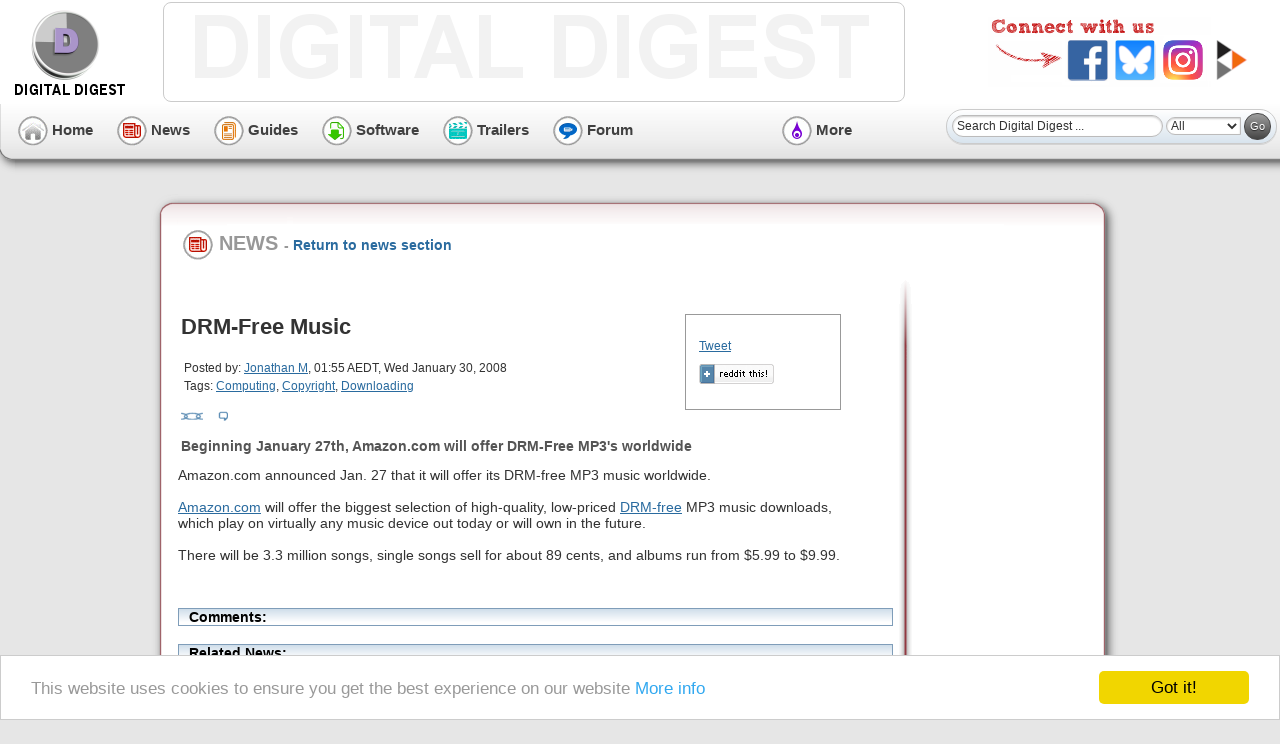

--- FILE ---
content_type: text/html; charset=UTF-8
request_url: https://www.digital-digest.com/news-60919.html
body_size: 19424
content:


<!DOCTYPE HTML PUBLIC "-//W3C//DTD HTML 4.01 Transitional//EN"
            "http://www.w3.org/TR/html4/loose.dtd">
<html>
<head>
<title>DRM-Free Music | News - Digital Digest</title>
<meta http-equiv="Content-Type" content="text/html; charset=utf-8">
<meta http-equiv="P3P" content='CP="ALL DSP COR CUR ADMi OUR STP ONL UNI INT DEM LOC"'>
<meta name="description" content="Beginning January 27th, Amazon.com will offer DRM-Free MP3's worldwide">
<meta name="keywords" content="free,drm,music,offer,amazon,worldwide,mp3,mp3s,mp3's,27th,beginning,january,sell,89,single,million,future,songs,$9,99">

<meta property="og:title" content="DRM-Free Music">
<meta property="og:type" content="article">
<meta property="og:url" content="https://www.digital-digest.com/news-60919.html">
<meta property="og:image" content="https://www.digital-digest.com/images/teaserimage/jmet_Amazon_DRM_Free_Music.jpg">
<meta property="og:site_name" content="Digital Digest">
<meta property="og:description" content="Beginning January 27th, Amazon.com will offer DRM-Free MP3's worldwide">
<meta property="fb:app_id" content="135669166495457">
<link rel="canonical" href="https://www.digital-digest.com/news-60919.html">
<link type="text/css" rel="stylesheet" href="/min/f=themes/default/css/main_style.css,themes/default/css/new_wide2_main_style.css,themes/default/css/news_style.css">
<link rel="shortcut icon" href="/images/favicon.ico" type="image/x-icon">
<link rel="alternate" type="application/rss+xml" title="Digital Digest News RSS Feed" href="https://www.digital-digest.com/rss/rss.xml">

<script async src="https://pagead2.googlesyndication.com/pagead/js/adsbygoogle.js?client=ca-pub-3988837288340232"
     crossorigin="anonymous"></script>
<!-- Begin Cookie Consent plugin by Silktide - http://silktide.com/cookieconsent -->
<script type="text/javascript">
    window.cookieconsent_options = {"message":"This website uses cookies to ensure you get the best experience on our website","dismiss":"Got it!","learnMore":"More info","link":"https://www.digital-digest.com/page.php?file=policy","theme":"light-bottom"};
</script>

<script type="text/javascript" src="//cdnjs.cloudflare.com/ajax/libs/cookieconsent2/1.0.9/cookieconsent.min.js"></script>
<!-- End Cookie Consent plugin -->

<script type="text/javascript">
 window._taboola = window._taboola || [];
 _taboola.push({article:'auto'});
 !function (e, f, u, i) {
 if (!document.getElementById(i)){
 e.async = 1;
 e.src = u;
e.id = i;
 f.parentNode.insertBefore(e, f);
 }
 }(document.createElement('script'),
 document.getElementsByTagName('script')[0],
 '//cdn.taboola.com/libtrc/digitaldigest/loader.js',
 'tb_loader_script');
 if(window.performance && typeof window.performance.mark == 'function')
 {window.performance.mark('tbl_ic');}
</script>
</head>

<body>
<div id="fb-root"></div>
<script async defer crossorigin="anonymous" src="https://connect.facebook.net/en_US/sdk.js#xfbml=1&version=v3.2&appId=135669166495457&autoLogAppEvents=1"></script>

<table width="100%" border="0" cellpadding="0" cellspacing="0" class="pageHeader">
<tr>
<td valign="top" class="pageHeaderCell" colspan="2">
<table border="0" width="100%">
<tr>
<td class="pageHeaderLogo">
<a href="/index.php"><img src="https://static1.ddigest.com/images/logo.png"
alt="Digital Digest" title="Digital Digest Logo" border="0" width="125"
height="90" id="pageLogo"></a></td>
<td class="pageHeaderAds" valign="top"><div class="pageHeaderAd">
<!-- Conversant Media 728x90 LEADERBOARD CODE for Digital Digest -->
<script type="text/javascript">var vclk_options = {sid:9707,media_type:5,version:"1.4",secure:"on"};</script><script class="vclk_pub_code" type="text/javascript" src="https://secure.cdn.fastclick.net/js/adcodes/pubcode.min.js?sid=9707&media_type=5&version=1.4&exc=1"></script><noscript><a href="https://secure.fastclick.net/w/click.here?sid=9707&m=1&c=1" target="_blank"><img src="https://secure.fastclick.net/w/get.media?sid=9707&tp=5&d=s&c=1&vcm_acv=1.4" width="728" height="90" border="1"></a></noscript>
<!-- Conversant Media 728x90 LEADERBOARD CODE for Digital Digest -->
</div></td>
<td class="pageHeaderTopStuff">
<div align="right">
<ul id="socialConnects">
    <li id="sCfacebook"><a href="https://www.facebook.com/DDigest" title="Join us on our Facebook page"><span>Facebook</span></a></li>
    <li id="sCbluesky"><a href="https://bsky.app/profile/ddigest.bsky.social"><span>Bluesky</span></a></li>
    <li id="sCinstagram"><a href="https://www.instagram.com/digitaldigestnetwork/" title="Join us on our Instagram page"><span>Instagram</span></a></li>
    <li id="sCpeertube"><a href="https://trailers.ddigest.com/c/digital_digest_trailers/videos" title="Watch us on our PeerTube channel"><span>PeerTube</span></a></li>
</ul></div></td>
</tr>
</table>
</td>
</tr>
<tr>
<td valign="top" class="pageHeaderLBNew"><img src="/images/blank.gif" 
border="0" width="15" height="90" alt=""></td>
<td valign="top" class="pageHeaderBottomNew">
<table border="0" width="100%">
<tr>
<td class="topNavLinks" style="min-width: 760px;">
<span id="topNavLinksHome"><a href="/index.php"><img
src="https://static1.ddigest.com/themes/default/images_new/blank.gif"
border="0" alt="Home" title="Go to Home Page" 
width="50" height="50"> Home</a>&nbsp;&nbsp;&nbsp;&nbsp;&nbsp;</span>
<span id="topNavLinksNews"><a href="/news/index.php"><img
src="https://static1.ddigest.com/themes/default/images_new/blank.gif"
border="0" alt="News" title="Read Latest News" 
width="50" height="50"> News</a>&nbsp;&nbsp;&nbsp;&nbsp;&nbsp;</span>
<span id="topNavLinksGuides"><a href="/articles/index.php"><img
src="https://static1.ddigest.com/themes/default/images_new/blank.gif"
border="0" alt="Guides" title="Read Guides" 
width="50" height="50"> Guides</a>&nbsp;&nbsp;&nbsp;&nbsp;&nbsp;</span>
<span id="topNavLinksSoftware"><a href="/software/index.php"><img
src="https://static1.ddigest.com/themes/default/images_new/blank.gif"
border="0" alt="Software" title="Download Software" 
width="50" height="50"> Software</a>&nbsp;&nbsp;&nbsp;&nbsp;&nbsp;</span>
<span id="topNavLinksTrailers"><a href="/movies/index.php"><img
src="https://static1.ddigest.com/themes/default/images_new/blank.gif"
border="0" alt="Trailers" title="Download Trailers" 
width="50" height="50"> Trailers</a>&nbsp;&nbsp;&nbsp;&nbsp;&nbsp;</span>
<span id="topNavLinksForum"><a href="https://forum.digital-digest.com/"><img
src="https://static1.ddigest.com/themes/default/images_new/blank.gif"
border="0" alt="Forum" title="Discuss in our Forum" 
width="50" height="50"> Forum</a>&nbsp;&nbsp;&nbsp;&nbsp;&nbsp;</span></td>
<td class="topNavLinks">
<ul class="topNav_menu">
<li><span id="topNavLinksMore"><a href="#"><img
src="https://static1.ddigest.com/themes/default/images_new/blank.gif"
border="0" alt="More" title="More Links" 
width="50" height="50"> More</a></span><ul>
	<li> <a href="https://www.digital-digest.com/blog/DVDGuy/">Blog</a>
	<li> <a href="https://www.digital-digest.com/amazon_blu-ray/">Blu-ray Price Search</a></li>
	<li> <a href="https://www.firmwarehq.com/">Firmware Downloads</a></li>
	<li> <a href="https://www.digital-digest.com/top10.php">Top 10</a></li>		
</ul>
</li>
</ul>
</td>
<td class="pageHeaderSearch" style="min-width: 280px; width: 100%">
<div align="right">
<img src="/images/blank.gif" width="280" height="1" alt="" title=""
border="0"><br>
<form method="GET" action="https://www.digital-digest.com/search_action.php" target="_top" class="searchForm"><input type="text" name="keywords" size="20" class="searchBoxNew" value="Search Digital Digest ..." onfocus="if (this.value == 'Search Digital Digest ...') {this.value = '';}" onblur="if (this.value == '') {this.value = 'Search Digital Digest ...';}"> <select name="type" class="searchSelectBoxNew"><option value="all" SELECTED> All</option><option value="news"> News</option><option value="article"> Guides</option><option value="software"> Software</option><option value="blog"> Blog</option><option value="blu-ray"> Blu-ray</option><option value="forum"> Forum</option><option value="wiki"> Wiki</option></select> <input type="submit" value="Go" class="searchSubmitNew"></form></div>
</td>
</tr>
</table></td>
</tr>
</table>

<div align="center">
<table class="body" cellpadding="0" cellspacing="0">
<tr>
<td align="left" valign="top">
<table class="area1WideNew" cellpadding="0" cellspacing="0">
<tr>
<td class="area1HeaderWideNew">
<h1 class="header40New" style="float:left"><span id="topNavLinksNews"><img
src="https://static1.ddigest.com/themes/default/images_new/blank.gif"
border="0" alt="News Section Logo" 
width="30" height="30" style="vertical-align: middle"></span> NEWS <span class="headerLink"> - <a href="https://www.digital-digest.com/news/">Return to news section</a></span></h1></td>
</tr>
<tr>
<td class="area1WideNew" align="left">
<table border="0" class="area1WideTable" cellpadding="0" cellspacing="0">
<tr>
<td class="area1WideTableLeft" align="left" rowspan="2">
<p>&nbsp;</p><table cellpadding="0" cellspacing="0" width="520"><tr>
<td align="left" valign="top"><table class="newsNew">
<tr>
<td class="newsTextNew"><h2 class="newsHeadlineNew">DRM-Free Music</h2><table width="100%">
<tr>
<td><div class="disclaimerNew">Posted by: <!-- Author Start --><a href="https://www.digital-digest.com/profile.php?userid=2" rel="author">Jonathan M</a><!-- Author End -->, 01:55 AEDT, Wed January 30, 2008</div></td>
</tr>
<tr>
<td align="left"><div class="newsHeadlineCategoryNew">Tags: <a href="https://www.digital-digest.com/newsarchive.php?tagid=11">Computing</a>, <a href="https://www.digital-digest.com/newsarchive.php?tagid=19">Copyright</a>, <a href="https://www.digital-digest.com/newsarchive.php?tagid=24">Downloading</a></div></td></tr></table><br /><a href="https://www.digital-digest.com/news-60919.html"><img src="/themes/default/images/link.gif" title="Permanent Link" alt="Permanent Link" border="0"></a> &nbsp; &nbsp; <a href="https://www.digital-digest.com/news-60919.html#addcomments"><img src="/themes/default/images/comments.gif" title="Add Comments" alt="Add Comments" border="0"></a></td><td align="left" valign="top"><table class="newsSocialLinkTable">
<tr>
<td align="left" valign="top"><fb:like href="https://www.digital-digest.com/news-60919.html" layout="button_count" show_faces="false" width="120" action="recommend" font="arial"></fb:like></td></tr><tr><td align="left" valign="top"><a href="http://twitter.com/share" class="twitter-share-button" data-url="https://www.digital-digest.com/news-60919.html" data-count="horizontal" data-via="DDigest">Tweet</a><script type="text/javascript" src="http://platform.twitter.com/widgets.js"></script></td></tr><tr><td align="left" valign="top"><a href="http://www.reddit.com/submit" onclick="window.location = 'http://www.reddit.com/submit?url=' + encodeURIComponent(window.location); return false"> <img src="/themes/default/images_new/reddit.png" alt="submit to reddit" border="0"  style="border: 0px; background-color: transparent; padding: 0px; float: none; margin: 0 0 4px 0;" /></a></td></tr></table></td>
</tr>
<tr><td align="left" colspan="2"><div class="newsShortDescription">Beginning January 27th, Amazon.com will offer DRM-Free MP3's worldwide</div></td></tr>
</table><!-- Article Start --><div class="newsContent">Amazon.com announced Jan. 27 that it will offer its DRM-free MP3 music worldwide. 
<br><br>
<a href="http://www.digital-digest.com/search_view.php?sid=48899&type=news&keywords=amazon">Amazon.com</a> will offer the biggest selection of high-quality, low-priced <a href="http://wiki.digital-digest.com/index.php/DRM">DRM-free</a> MP3 music downloads, which play on virtually any music device out today or will own in the future.
<br><br>
There will be 3.3 million songs, single songs sell for about 89 cents, and albums run from $5.99 to $9.99.</div><!-- Article End --><p></p>
</td>
</tr>
</table><br>
<a name="comments"></a>
<h4 class="header20">Comments:</h4><a name="addcomments"></a>
<div id="disqus_thread"></div>
<script type="text/javascript">
    var disqus_shortname = 'ddigest'; // required: replace example with your forum shortname

    // The following are highly recommended additional parameters. Remove the slashes in front to use.
    var disqus_identifier = 'news-60919';
    var disqus_url = 'https://www.digital-digest.com/news-60919.html';

    (function() {
        var dsq = document.createElement('script'); dsq.type = 'text/javascript'; dsq.async = true;
        dsq.src = 'http://' + disqus_shortname + '.disqus.com/embed.js';
        (document.getElementsByTagName('head')[0] || document.getElementsByTagName('body')[0]).appendChild(dsq);
    })();
</script>
<noscript>Please enable JavaScript to view the <a href="http://disqus.com/?ref_noscript">comments powered by Disqus.</a></noscript><h4 class="header20">Related News:</h4><h2 class="indexTopNewsHeadline"><a href="https://www.digital-digest.com/news-60526.html""><img src="/themes/default/images/news_sm.gif" width="13" height="12" alt="News Icon" title="Amazon.com has intentions of creating a digital music download center where all music will be DRM free" border="0" style="vertical-align: middle"></a> <a href="https://www.digital-digest.com/news-60526.html" title="Amazon.com has intentions of creating a digital music download center where all music will be DRM free">DRM Free Music Downloads</a></h2>
<div class="disclaimer">posted by: Jonathan M, 00:59 AEST, Thu May 17, 2007</div><br>
<h2 class="indexTopNewsHeadline"><a href="https://www.digital-digest.com/news-60881.html""><img src="/themes/default/images/news_sm.gif" width="13" height="12" alt="News Icon" title="Napster will start to offer DRM free music" border="0" style="vertical-align: middle"></a> <a href="https://www.digital-digest.com/news-60881.html" title="Napster will start to offer DRM free music">DRM Free mp3</a></h2>
<div class="disclaimer">posted by: Jonathan M, 06:19 AEDT, Tue January 8, 2008</div><br>
<h2 class="indexTopNewsHeadline"><a href="https://www.digital-digest.com/news-60824.html""><img src="/themes/default/images/news_sm.gif" width="13" height="12" alt="News Icon" title="Amazon &amp; Wal-Mart are pushing for no DRM music or else" border="0" style="vertical-align: middle"></a> <a href="https://www.digital-digest.com/news-60824.html" title="Amazon &amp; Wal-Mart are pushing for no DRM music or else">Bye Bye DRM</a></h2>
<div class="disclaimer">posted by: Jonathan M, 06:10 AEDT, Wed December 5, 2007</div><br>
<h2 class="indexTopNewsHeadline"><a href="https://www.digital-digest.com/news-60832.html""><img src="/themes/default/images/news_sm.gif" width="13" height="12" alt="News Icon" title="DivX is one of the world's most popular video codec, it is known for its superior visual quality and small file size, and right now they are offereing a free download of the Pro version - offer expired" border="0" style="vertical-align: middle"></a> <a href="https://www.digital-digest.com/news-60832.html" title="DivX is one of the world's most popular video codec, it is known for its superior visual quality and small file size, and right now they are offereing a free download of the Pro version - offer expired">DivX Pro for Free</a></h2>
<div class="disclaimer">posted by: Jonathan M, 06:51 AEDT, Tue December 11, 2007</div><br>
<h2 class="indexTopNewsHeadline"><a href="https://www.digital-digest.com/news-60825.html""><img src="/themes/default/images/news_sm.gif" width="13" height="12" alt="News Icon" title="Read all about the latest online sales from stores such as Amazon for Blu-ray/HD DVD hardware and movies" border="0" style="vertical-align: middle"></a> <a href="https://www.digital-digest.com/news-60825.html" title="Read all about the latest online sales from stores such as Amazon for Blu-ray/HD DVD hardware and movies">Hot Blu-ray & HD DVD Deals</a></h2>
<div class="disclaimer">posted by: Sean F, 17:33 AEDT, Wed February 25, 2009</div><br>
<p>&nbsp;</p>
<hr size="1" />
<p><a name="mgid"></a></p><div id="taboola-below-article-thumbnails"></div>
<script type="text/javascript">
 window._taboola = window._taboola || [];
 _taboola.push({
 mode: 'thumbnails-b',
 container: 'taboola-below-article-thumbnails',
 placement: 'Below Article Thumbnails',
 target_type: 'mix'
 });
</script></td>
<td class="area1WideTableMiddleTop" align="left">
<img src="/images/blank.gif" width="25" height="75" alt="">
</td>
<td class="area1WideTableRight" align="left" rowspan="2">
<br>
<div align="center">
<!-- Conversant Media 120x600 SKYSCRAPER CODE for Digital Digest -->
<script type="text/javascript">var vclk_options = {sid:9707,media_id:3,media_type:3,version:"1.4",secure:"on"};</script><script class="vclk_pub_code" type="text/javascript" src="https://secure.cdn.fastclick.net/js/adcodes/pubcode.min.js?sid=9707&media_id=3&media_type=3&version=1.4&exc=1"></script><noscript><a href="https://secure.fastclick.net/w/click.here?sid=9707&m=3&c=1" target="_blank"><img src="https://secure.fastclick.net/w/get.media?sid=9707&m=3&tp=3&d=s&c=1&vcm_acv=1.4" width="120" height="600" border="1"></a></noscript>
<!-- Conversant Media 120x600 SKYSCRAPER CODE for Digital Digest -->
</div>
</td>
</tr>
<tr>
<td class="area1WideTableMiddle" align="left">
<img src="/images/blank.gif" width="25" height="1" alt="">
</td>
</tr>
<tr>
<td>&nbsp;</td>
<td class="area1WideTableMiddleBottom" align="left">
<img src="/images/blank.gif" width="25" height="75" alt="">
</td>
<td>&nbsp;</td>
</tr>
</table>
</td>
</tr>
<tr>
<td class="area1FooterWideNew"><img src="/images/blank.gif" width="980" height="60" alt=""></td>
</tr>
</table>
</td>

</tr>
<tr>
<td class="footer">
<p class="disclaimer">
<a href="https://www.digital-digest.com/page.php?file=about" title="About Digital
Digest">About Digital Digest</a> | 
<a href="https://www.digital-digest.com/help.php" title="Help">Help</a> | 
<a href="https://www.digital-digest.com/page.php?file=policy" title="Privacy">Privacy</a> | 
<a href="https://www.digital-digest.com/page.php?file=submit"
title="Submissions">Submissions</a> | 
<a href="https://www.digital-digest.com/sitemap.php" title="Sitemap">Sitemap</a>
</p>

<p class="disclaimer">&copy; Copyright 1999-2025 Digital Digest. Duplication of links or content is strictly prohibited.</p>
</td>
</tr>
</table>
</div>
<div id="fb-root"></div>
<script>
  window.fbAsyncInit = function() {
    FB.init({appId: '135669166495457', status: true, cookie: true,
             channelUrl  : 'http://www.digital-digest.com/channel.html',
             xfbml: true});
  };
  (function() {
    var e = document.createElement('script'); e.async = true;
    e.src = document.location.protocol +
      '//connect.facebook.net/en_US/all.js';
    document.getElementById('fb-root').appendChild(e);
  }());
</script><script type="text/javascript" src="/min/f=functions/functions.js"></script><!-- Google tag (gtag.js) -->
<script async src="https://www.googletagmanager.com/gtag/js?id=G-HN703RVWCQ"></script>
<script>
  window.dataLayer = window.dataLayer || [];
  function gtag(){dataLayer.push(arguments);}
  gtag('js', new Date());

  gtag('config', 'G-HN703RVWCQ');
</script>
<script type="text/javascript">
 window._taboola = window._taboola || [];
 _taboola.push({flush: true});
</script>
</body>
</html>


--- FILE ---
content_type: text/html; charset=utf-8
request_url: https://www.google.com/recaptcha/api2/aframe
body_size: 266
content:
<!DOCTYPE HTML><html><head><meta http-equiv="content-type" content="text/html; charset=UTF-8"></head><body><script nonce="tknbaj1w-Vy7szLMRI2gwQ">/** Anti-fraud and anti-abuse applications only. See google.com/recaptcha */ try{var clients={'sodar':'https://pagead2.googlesyndication.com/pagead/sodar?'};window.addEventListener("message",function(a){try{if(a.source===window.parent){var b=JSON.parse(a.data);var c=clients[b['id']];if(c){var d=document.createElement('img');d.src=c+b['params']+'&rc='+(localStorage.getItem("rc::a")?sessionStorage.getItem("rc::b"):"");window.document.body.appendChild(d);sessionStorage.setItem("rc::e",parseInt(sessionStorage.getItem("rc::e")||0)+1);localStorage.setItem("rc::h",'1768915183079');}}}catch(b){}});window.parent.postMessage("_grecaptcha_ready", "*");}catch(b){}</script></body></html>